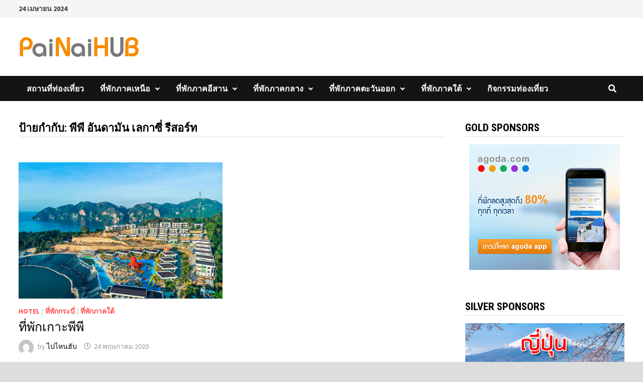

--- FILE ---
content_type: text/html; charset=UTF-8
request_url: https://www.painaihub.com/tag/%E0%B8%9E%E0%B8%B5%E0%B8%9E%E0%B8%B5-%E0%B8%AD%E0%B8%B1%E0%B8%99%E0%B8%94%E0%B8%B2%E0%B8%A1%E0%B8%B1%E0%B8%99-%E0%B9%80%E0%B8%A5%E0%B8%81%E0%B8%B2%E0%B8%8B%E0%B8%B5%E0%B9%88-%E0%B8%A3%E0%B8%B5/
body_size: 9217
content:
<!doctype html>
<html dir="ltr" lang="th" prefix="og: https://ogp.me/ns#">
<head>
	<meta charset="UTF-8">
	<meta name="viewport" content="width=device-width, initial-scale=1">
	<link rel="profile" href="https://gmpg.org/xfn/11">

	<title>พีพี อันดามัน เลกาซี่ รีสอร์ท | PaiNaiHUB.com</title>

		<!-- All in One SEO 4.6.1.1 - aioseo.com -->
		<meta name="robots" content="max-image-preview:large" />
		<link rel="canonical" href="https://www.painaihub.com/tag/%E0%B8%9E%E0%B8%B5%E0%B8%9E%E0%B8%B5-%E0%B8%AD%E0%B8%B1%E0%B8%99%E0%B8%94%E0%B8%B2%E0%B8%A1%E0%B8%B1%E0%B8%99-%E0%B9%80%E0%B8%A5%E0%B8%81%E0%B8%B2%E0%B8%8B%E0%B8%B5%E0%B9%88-%E0%B8%A3%E0%B8%B5/" />
		<meta name="generator" content="All in One SEO (AIOSEO) 4.6.1.1" />
		<script type="application/ld+json" class="aioseo-schema">
			{"@context":"https:\/\/schema.org","@graph":[{"@type":"BreadcrumbList","@id":"https:\/\/www.painaihub.com\/tag\/%E0%B8%9E%E0%B8%B5%E0%B8%9E%E0%B8%B5-%E0%B8%AD%E0%B8%B1%E0%B8%99%E0%B8%94%E0%B8%B2%E0%B8%A1%E0%B8%B1%E0%B8%99-%E0%B9%80%E0%B8%A5%E0%B8%81%E0%B8%B2%E0%B8%8B%E0%B8%B5%E0%B9%88-%E0%B8%A3%E0%B8%B5\/#breadcrumblist","itemListElement":[{"@type":"ListItem","@id":"https:\/\/www.painaihub.com\/#listItem","position":1,"name":"Home","item":"https:\/\/www.painaihub.com\/","nextItem":"https:\/\/www.painaihub.com\/tag\/%e0%b8%9e%e0%b8%b5%e0%b8%9e%e0%b8%b5-%e0%b8%ad%e0%b8%b1%e0%b8%99%e0%b8%94%e0%b8%b2%e0%b8%a1%e0%b8%b1%e0%b8%99-%e0%b9%80%e0%b8%a5%e0%b8%81%e0%b8%b2%e0%b8%8b%e0%b8%b5%e0%b9%88-%e0%b8%a3%e0%b8%b5\/#listItem"},{"@type":"ListItem","@id":"https:\/\/www.painaihub.com\/tag\/%e0%b8%9e%e0%b8%b5%e0%b8%9e%e0%b8%b5-%e0%b8%ad%e0%b8%b1%e0%b8%99%e0%b8%94%e0%b8%b2%e0%b8%a1%e0%b8%b1%e0%b8%99-%e0%b9%80%e0%b8%a5%e0%b8%81%e0%b8%b2%e0%b8%8b%e0%b8%b5%e0%b9%88-%e0%b8%a3%e0%b8%b5\/#listItem","position":2,"name":"\u0e1e\u0e35\u0e1e\u0e35 \u0e2d\u0e31\u0e19\u0e14\u0e32\u0e21\u0e31\u0e19 \u0e40\u0e25\u0e01\u0e32\u0e0b\u0e35\u0e48 \u0e23\u0e35\u0e2a\u0e2d\u0e23\u0e4c\u0e17","previousItem":"https:\/\/www.painaihub.com\/#listItem"}]},{"@type":"CollectionPage","@id":"https:\/\/www.painaihub.com\/tag\/%E0%B8%9E%E0%B8%B5%E0%B8%9E%E0%B8%B5-%E0%B8%AD%E0%B8%B1%E0%B8%99%E0%B8%94%E0%B8%B2%E0%B8%A1%E0%B8%B1%E0%B8%99-%E0%B9%80%E0%B8%A5%E0%B8%81%E0%B8%B2%E0%B8%8B%E0%B8%B5%E0%B9%88-%E0%B8%A3%E0%B8%B5\/#collectionpage","url":"https:\/\/www.painaihub.com\/tag\/%E0%B8%9E%E0%B8%B5%E0%B8%9E%E0%B8%B5-%E0%B8%AD%E0%B8%B1%E0%B8%99%E0%B8%94%E0%B8%B2%E0%B8%A1%E0%B8%B1%E0%B8%99-%E0%B9%80%E0%B8%A5%E0%B8%81%E0%B8%B2%E0%B8%8B%E0%B8%B5%E0%B9%88-%E0%B8%A3%E0%B8%B5\/","name":"\u0e1e\u0e35\u0e1e\u0e35 \u0e2d\u0e31\u0e19\u0e14\u0e32\u0e21\u0e31\u0e19 \u0e40\u0e25\u0e01\u0e32\u0e0b\u0e35\u0e48 \u0e23\u0e35\u0e2a\u0e2d\u0e23\u0e4c\u0e17 | PaiNaiHUB.com","inLanguage":"th","isPartOf":{"@id":"https:\/\/www.painaihub.com\/#website"},"breadcrumb":{"@id":"https:\/\/www.painaihub.com\/tag\/%E0%B8%9E%E0%B8%B5%E0%B8%9E%E0%B8%B5-%E0%B8%AD%E0%B8%B1%E0%B8%99%E0%B8%94%E0%B8%B2%E0%B8%A1%E0%B8%B1%E0%B8%99-%E0%B9%80%E0%B8%A5%E0%B8%81%E0%B8%B2%E0%B8%8B%E0%B8%B5%E0%B9%88-%E0%B8%A3%E0%B8%B5\/#breadcrumblist"}},{"@type":"Person","@id":"https:\/\/www.painaihub.com\/#person","name":"\u0e44\u0e1b\u0e44\u0e2b\u0e19\u0e2e\u0e31\u0e1a","image":{"@type":"ImageObject","@id":"https:\/\/www.painaihub.com\/tag\/%E0%B8%9E%E0%B8%B5%E0%B8%9E%E0%B8%B5-%E0%B8%AD%E0%B8%B1%E0%B8%99%E0%B8%94%E0%B8%B2%E0%B8%A1%E0%B8%B1%E0%B8%99-%E0%B9%80%E0%B8%A5%E0%B8%81%E0%B8%B2%E0%B8%8B%E0%B8%B5%E0%B9%88-%E0%B8%A3%E0%B8%B5\/#personImage","url":"https:\/\/secure.gravatar.com\/avatar\/36e3d2aca8480d8f44a233217651ace2?s=96&d=mm&r=g","width":96,"height":96,"caption":"\u0e44\u0e1b\u0e44\u0e2b\u0e19\u0e2e\u0e31\u0e1a"}},{"@type":"WebSite","@id":"https:\/\/www.painaihub.com\/#website","url":"https:\/\/www.painaihub.com\/","name":"PaiNaiHUB.com","description":"\u0e41\u0e19\u0e30\u0e19\u0e33\u0e02\u0e49\u0e2d\u0e21\u0e39\u0e25\u0e17\u0e48\u0e2d\u0e07\u0e40\u0e17\u0e35\u0e48\u0e22\u0e27 \u0e2a\u0e16\u0e32\u0e19\u0e17\u0e35\u0e48\u0e17\u0e48\u0e2d\u0e07\u0e40\u0e17\u0e35\u0e48\u0e22\u0e27 \u0e08\u0e2d\u0e07\u0e42\u0e23\u0e07\u0e41\u0e23\u0e21 \u0e23\u0e35\u0e2a\u0e2d\u0e23\u0e4c\u0e17 \u0e08\u0e2d\u0e07\u0e17\u0e35\u0e48\u0e1e\u0e31\u0e01\u0e23\u0e32\u0e04\u0e32\u0e16\u0e39\u0e01 \u0e23\u0e35\u0e27\u0e34\u0e27\u0e17\u0e35\u0e48\u0e1e\u0e31\u0e01 \u0e23\u0e49\u0e32\u0e19\u0e2d\u0e32\u0e2b\u0e32\u0e23 \u0e01\u0e32\u0e23\u0e40\u0e14\u0e34\u0e19\u0e17\u0e32\u0e07 \u0e41\u0e1c\u0e19\u0e17\u0e35\u0e48 \u0e23\u0e16\u0e40\u0e0a\u0e48\u0e32 \u0e17\u0e31\u0e49\u0e07\u0e43\u0e19\u0e41\u0e25\u0e30\u0e15\u0e48\u0e32\u0e07\u0e1b\u0e23\u0e30\u0e40\u0e17\u0e28","inLanguage":"th","publisher":{"@id":"https:\/\/www.painaihub.com\/#person"}}]}
		</script>
		<!-- All in One SEO -->

<link rel='dns-prefetch' href='//fonts.googleapis.com' />
<link rel="alternate" type="application/rss+xml" title="PaiNaiHUB.com &raquo; ฟีด" href="https://www.painaihub.com/feed/" />
<link rel="alternate" type="application/rss+xml" title="PaiNaiHUB.com &raquo; ฟีดความเห็น" href="https://www.painaihub.com/comments/feed/" />
<link rel="alternate" type="application/rss+xml" title="PaiNaiHUB.com &raquo; พีพี อันดามัน เลกาซี่ รีสอร์ท ฟีดป้ายกำกับ" href="https://www.painaihub.com/tag/%e0%b8%9e%e0%b8%b5%e0%b8%9e%e0%b8%b5-%e0%b8%ad%e0%b8%b1%e0%b8%99%e0%b8%94%e0%b8%b2%e0%b8%a1%e0%b8%b1%e0%b8%99-%e0%b9%80%e0%b8%a5%e0%b8%81%e0%b8%b2%e0%b8%8b%e0%b8%b5%e0%b9%88-%e0%b8%a3%e0%b8%b5/feed/" />
<link rel='stylesheet' id='wp-block-library-css' href='//www.painaihub.com/wp-content/cache/wpfc-minified/k1r5d773/bqkz.css' type='text/css' media='all' />
<style id='wp-block-library-theme-inline-css' type='text/css'>
.wp-block-audio figcaption{color:#555;font-size:13px;text-align:center}.is-dark-theme .wp-block-audio figcaption{color:#ffffffa6}.wp-block-audio{margin:0 0 1em}.wp-block-code{border:1px solid #ccc;border-radius:4px;font-family:Menlo,Consolas,monaco,monospace;padding:.8em 1em}.wp-block-embed figcaption{color:#555;font-size:13px;text-align:center}.is-dark-theme .wp-block-embed figcaption{color:#ffffffa6}.wp-block-embed{margin:0 0 1em}.blocks-gallery-caption{color:#555;font-size:13px;text-align:center}.is-dark-theme .blocks-gallery-caption{color:#ffffffa6}.wp-block-image figcaption{color:#555;font-size:13px;text-align:center}.is-dark-theme .wp-block-image figcaption{color:#ffffffa6}.wp-block-image{margin:0 0 1em}.wp-block-pullquote{border-bottom:4px solid;border-top:4px solid;color:currentColor;margin-bottom:1.75em}.wp-block-pullquote cite,.wp-block-pullquote footer,.wp-block-pullquote__citation{color:currentColor;font-size:.8125em;font-style:normal;text-transform:uppercase}.wp-block-quote{border-left:.25em solid;margin:0 0 1.75em;padding-left:1em}.wp-block-quote cite,.wp-block-quote footer{color:currentColor;font-size:.8125em;font-style:normal;position:relative}.wp-block-quote.has-text-align-right{border-left:none;border-right:.25em solid;padding-left:0;padding-right:1em}.wp-block-quote.has-text-align-center{border:none;padding-left:0}.wp-block-quote.is-large,.wp-block-quote.is-style-large,.wp-block-quote.is-style-plain{border:none}.wp-block-search .wp-block-search__label{font-weight:700}.wp-block-search__button{border:1px solid #ccc;padding:.375em .625em}:where(.wp-block-group.has-background){padding:1.25em 2.375em}.wp-block-separator.has-css-opacity{opacity:.4}.wp-block-separator{border:none;border-bottom:2px solid;margin-left:auto;margin-right:auto}.wp-block-separator.has-alpha-channel-opacity{opacity:1}.wp-block-separator:not(.is-style-wide):not(.is-style-dots){width:100px}.wp-block-separator.has-background:not(.is-style-dots){border-bottom:none;height:1px}.wp-block-separator.has-background:not(.is-style-wide):not(.is-style-dots){height:2px}.wp-block-table{margin:0 0 1em}.wp-block-table td,.wp-block-table th{word-break:normal}.wp-block-table figcaption{color:#555;font-size:13px;text-align:center}.is-dark-theme .wp-block-table figcaption{color:#ffffffa6}.wp-block-video figcaption{color:#555;font-size:13px;text-align:center}.is-dark-theme .wp-block-video figcaption{color:#ffffffa6}.wp-block-video{margin:0 0 1em}.wp-block-template-part.has-background{margin-bottom:0;margin-top:0;padding:1.25em 2.375em}
</style>
<style id='classic-theme-styles-inline-css' type='text/css'>
/*! This file is auto-generated */
.wp-block-button__link{color:#fff;background-color:#32373c;border-radius:9999px;box-shadow:none;text-decoration:none;padding:calc(.667em + 2px) calc(1.333em + 2px);font-size:1.125em}.wp-block-file__button{background:#32373c;color:#fff;text-decoration:none}
</style>
<style id='global-styles-inline-css' type='text/css'>
body{--wp--preset--color--black: #000000;--wp--preset--color--cyan-bluish-gray: #abb8c3;--wp--preset--color--white: #ffffff;--wp--preset--color--pale-pink: #f78da7;--wp--preset--color--vivid-red: #cf2e2e;--wp--preset--color--luminous-vivid-orange: #ff6900;--wp--preset--color--luminous-vivid-amber: #fcb900;--wp--preset--color--light-green-cyan: #7bdcb5;--wp--preset--color--vivid-green-cyan: #00d084;--wp--preset--color--pale-cyan-blue: #8ed1fc;--wp--preset--color--vivid-cyan-blue: #0693e3;--wp--preset--color--vivid-purple: #9b51e0;--wp--preset--gradient--vivid-cyan-blue-to-vivid-purple: linear-gradient(135deg,rgba(6,147,227,1) 0%,rgb(155,81,224) 100%);--wp--preset--gradient--light-green-cyan-to-vivid-green-cyan: linear-gradient(135deg,rgb(122,220,180) 0%,rgb(0,208,130) 100%);--wp--preset--gradient--luminous-vivid-amber-to-luminous-vivid-orange: linear-gradient(135deg,rgba(252,185,0,1) 0%,rgba(255,105,0,1) 100%);--wp--preset--gradient--luminous-vivid-orange-to-vivid-red: linear-gradient(135deg,rgba(255,105,0,1) 0%,rgb(207,46,46) 100%);--wp--preset--gradient--very-light-gray-to-cyan-bluish-gray: linear-gradient(135deg,rgb(238,238,238) 0%,rgb(169,184,195) 100%);--wp--preset--gradient--cool-to-warm-spectrum: linear-gradient(135deg,rgb(74,234,220) 0%,rgb(151,120,209) 20%,rgb(207,42,186) 40%,rgb(238,44,130) 60%,rgb(251,105,98) 80%,rgb(254,248,76) 100%);--wp--preset--gradient--blush-light-purple: linear-gradient(135deg,rgb(255,206,236) 0%,rgb(152,150,240) 100%);--wp--preset--gradient--blush-bordeaux: linear-gradient(135deg,rgb(254,205,165) 0%,rgb(254,45,45) 50%,rgb(107,0,62) 100%);--wp--preset--gradient--luminous-dusk: linear-gradient(135deg,rgb(255,203,112) 0%,rgb(199,81,192) 50%,rgb(65,88,208) 100%);--wp--preset--gradient--pale-ocean: linear-gradient(135deg,rgb(255,245,203) 0%,rgb(182,227,212) 50%,rgb(51,167,181) 100%);--wp--preset--gradient--electric-grass: linear-gradient(135deg,rgb(202,248,128) 0%,rgb(113,206,126) 100%);--wp--preset--gradient--midnight: linear-gradient(135deg,rgb(2,3,129) 0%,rgb(40,116,252) 100%);--wp--preset--font-size--small: 13px;--wp--preset--font-size--medium: 20px;--wp--preset--font-size--large: 36px;--wp--preset--font-size--x-large: 42px;--wp--preset--spacing--20: 0.44rem;--wp--preset--spacing--30: 0.67rem;--wp--preset--spacing--40: 1rem;--wp--preset--spacing--50: 1.5rem;--wp--preset--spacing--60: 2.25rem;--wp--preset--spacing--70: 3.38rem;--wp--preset--spacing--80: 5.06rem;--wp--preset--shadow--natural: 6px 6px 9px rgba(0, 0, 0, 0.2);--wp--preset--shadow--deep: 12px 12px 50px rgba(0, 0, 0, 0.4);--wp--preset--shadow--sharp: 6px 6px 0px rgba(0, 0, 0, 0.2);--wp--preset--shadow--outlined: 6px 6px 0px -3px rgba(255, 255, 255, 1), 6px 6px rgba(0, 0, 0, 1);--wp--preset--shadow--crisp: 6px 6px 0px rgba(0, 0, 0, 1);}:where(.is-layout-flex){gap: 0.5em;}:where(.is-layout-grid){gap: 0.5em;}body .is-layout-flow > .alignleft{float: left;margin-inline-start: 0;margin-inline-end: 2em;}body .is-layout-flow > .alignright{float: right;margin-inline-start: 2em;margin-inline-end: 0;}body .is-layout-flow > .aligncenter{margin-left: auto !important;margin-right: auto !important;}body .is-layout-constrained > .alignleft{float: left;margin-inline-start: 0;margin-inline-end: 2em;}body .is-layout-constrained > .alignright{float: right;margin-inline-start: 2em;margin-inline-end: 0;}body .is-layout-constrained > .aligncenter{margin-left: auto !important;margin-right: auto !important;}body .is-layout-constrained > :where(:not(.alignleft):not(.alignright):not(.alignfull)){max-width: var(--wp--style--global--content-size);margin-left: auto !important;margin-right: auto !important;}body .is-layout-constrained > .alignwide{max-width: var(--wp--style--global--wide-size);}body .is-layout-flex{display: flex;}body .is-layout-flex{flex-wrap: wrap;align-items: center;}body .is-layout-flex > *{margin: 0;}body .is-layout-grid{display: grid;}body .is-layout-grid > *{margin: 0;}:where(.wp-block-columns.is-layout-flex){gap: 2em;}:where(.wp-block-columns.is-layout-grid){gap: 2em;}:where(.wp-block-post-template.is-layout-flex){gap: 1.25em;}:where(.wp-block-post-template.is-layout-grid){gap: 1.25em;}.has-black-color{color: var(--wp--preset--color--black) !important;}.has-cyan-bluish-gray-color{color: var(--wp--preset--color--cyan-bluish-gray) !important;}.has-white-color{color: var(--wp--preset--color--white) !important;}.has-pale-pink-color{color: var(--wp--preset--color--pale-pink) !important;}.has-vivid-red-color{color: var(--wp--preset--color--vivid-red) !important;}.has-luminous-vivid-orange-color{color: var(--wp--preset--color--luminous-vivid-orange) !important;}.has-luminous-vivid-amber-color{color: var(--wp--preset--color--luminous-vivid-amber) !important;}.has-light-green-cyan-color{color: var(--wp--preset--color--light-green-cyan) !important;}.has-vivid-green-cyan-color{color: var(--wp--preset--color--vivid-green-cyan) !important;}.has-pale-cyan-blue-color{color: var(--wp--preset--color--pale-cyan-blue) !important;}.has-vivid-cyan-blue-color{color: var(--wp--preset--color--vivid-cyan-blue) !important;}.has-vivid-purple-color{color: var(--wp--preset--color--vivid-purple) !important;}.has-black-background-color{background-color: var(--wp--preset--color--black) !important;}.has-cyan-bluish-gray-background-color{background-color: var(--wp--preset--color--cyan-bluish-gray) !important;}.has-white-background-color{background-color: var(--wp--preset--color--white) !important;}.has-pale-pink-background-color{background-color: var(--wp--preset--color--pale-pink) !important;}.has-vivid-red-background-color{background-color: var(--wp--preset--color--vivid-red) !important;}.has-luminous-vivid-orange-background-color{background-color: var(--wp--preset--color--luminous-vivid-orange) !important;}.has-luminous-vivid-amber-background-color{background-color: var(--wp--preset--color--luminous-vivid-amber) !important;}.has-light-green-cyan-background-color{background-color: var(--wp--preset--color--light-green-cyan) !important;}.has-vivid-green-cyan-background-color{background-color: var(--wp--preset--color--vivid-green-cyan) !important;}.has-pale-cyan-blue-background-color{background-color: var(--wp--preset--color--pale-cyan-blue) !important;}.has-vivid-cyan-blue-background-color{background-color: var(--wp--preset--color--vivid-cyan-blue) !important;}.has-vivid-purple-background-color{background-color: var(--wp--preset--color--vivid-purple) !important;}.has-black-border-color{border-color: var(--wp--preset--color--black) !important;}.has-cyan-bluish-gray-border-color{border-color: var(--wp--preset--color--cyan-bluish-gray) !important;}.has-white-border-color{border-color: var(--wp--preset--color--white) !important;}.has-pale-pink-border-color{border-color: var(--wp--preset--color--pale-pink) !important;}.has-vivid-red-border-color{border-color: var(--wp--preset--color--vivid-red) !important;}.has-luminous-vivid-orange-border-color{border-color: var(--wp--preset--color--luminous-vivid-orange) !important;}.has-luminous-vivid-amber-border-color{border-color: var(--wp--preset--color--luminous-vivid-amber) !important;}.has-light-green-cyan-border-color{border-color: var(--wp--preset--color--light-green-cyan) !important;}.has-vivid-green-cyan-border-color{border-color: var(--wp--preset--color--vivid-green-cyan) !important;}.has-pale-cyan-blue-border-color{border-color: var(--wp--preset--color--pale-cyan-blue) !important;}.has-vivid-cyan-blue-border-color{border-color: var(--wp--preset--color--vivid-cyan-blue) !important;}.has-vivid-purple-border-color{border-color: var(--wp--preset--color--vivid-purple) !important;}.has-vivid-cyan-blue-to-vivid-purple-gradient-background{background: var(--wp--preset--gradient--vivid-cyan-blue-to-vivid-purple) !important;}.has-light-green-cyan-to-vivid-green-cyan-gradient-background{background: var(--wp--preset--gradient--light-green-cyan-to-vivid-green-cyan) !important;}.has-luminous-vivid-amber-to-luminous-vivid-orange-gradient-background{background: var(--wp--preset--gradient--luminous-vivid-amber-to-luminous-vivid-orange) !important;}.has-luminous-vivid-orange-to-vivid-red-gradient-background{background: var(--wp--preset--gradient--luminous-vivid-orange-to-vivid-red) !important;}.has-very-light-gray-to-cyan-bluish-gray-gradient-background{background: var(--wp--preset--gradient--very-light-gray-to-cyan-bluish-gray) !important;}.has-cool-to-warm-spectrum-gradient-background{background: var(--wp--preset--gradient--cool-to-warm-spectrum) !important;}.has-blush-light-purple-gradient-background{background: var(--wp--preset--gradient--blush-light-purple) !important;}.has-blush-bordeaux-gradient-background{background: var(--wp--preset--gradient--blush-bordeaux) !important;}.has-luminous-dusk-gradient-background{background: var(--wp--preset--gradient--luminous-dusk) !important;}.has-pale-ocean-gradient-background{background: var(--wp--preset--gradient--pale-ocean) !important;}.has-electric-grass-gradient-background{background: var(--wp--preset--gradient--electric-grass) !important;}.has-midnight-gradient-background{background: var(--wp--preset--gradient--midnight) !important;}.has-small-font-size{font-size: var(--wp--preset--font-size--small) !important;}.has-medium-font-size{font-size: var(--wp--preset--font-size--medium) !important;}.has-large-font-size{font-size: var(--wp--preset--font-size--large) !important;}.has-x-large-font-size{font-size: var(--wp--preset--font-size--x-large) !important;}
.wp-block-navigation a:where(:not(.wp-element-button)){color: inherit;}
:where(.wp-block-post-template.is-layout-flex){gap: 1.25em;}:where(.wp-block-post-template.is-layout-grid){gap: 1.25em;}
:where(.wp-block-columns.is-layout-flex){gap: 2em;}:where(.wp-block-columns.is-layout-grid){gap: 2em;}
.wp-block-pullquote{font-size: 1.5em;line-height: 1.6;}
</style>
<link rel='stylesheet' id='seed-social-css' href='//www.painaihub.com/wp-content/cache/wpfc-minified/e2g24b9k/c7cpq.css' type='text/css' media='all' />
<link rel='stylesheet' id='font-awesome-css' href='//www.painaihub.com/wp-content/cache/wpfc-minified/g0uo83gd/c537f.css' type='text/css' media='all' />
<link rel='stylesheet' id='bam-style-css' href='//www.painaihub.com/wp-content/cache/wpfc-minified/lw8143ie/c537f.css' type='text/css' media='all' />
<link rel='stylesheet' id='bam-google-fonts-css' href='https://fonts.googleapis.com/css?family=Source+Sans+Pro%3A100%2C200%2C300%2C400%2C500%2C600%2C700%2C800%2C900%2C100i%2C200i%2C300i%2C400i%2C500i%2C600i%2C700i%2C800i%2C900i|Roboto+Condensed%3A100%2C200%2C300%2C400%2C500%2C600%2C700%2C800%2C900%2C100i%2C200i%2C300i%2C400i%2C500i%2C600i%2C700i%2C800i%2C900i%26subset%3Dlatin' type='text/css' media='all' />
<link rel="https://api.w.org/" href="https://www.painaihub.com/wp-json/" /><link rel="alternate" type="application/json" href="https://www.painaihub.com/wp-json/wp/v2/tags/469" /><link rel="EditURI" type="application/rsd+xml" title="RSD" href="https://www.painaihub.com/xmlrpc.php?rsd" />
<meta name="generator" content="WordPress 6.5.2" />
		<style type="text/css">
					.site-title,
			.site-description {
				position: absolute;
				clip: rect(1px, 1px, 1px, 1px);
				display: none;
			}
				</style>
		<script data-ad-client="ca-pub-9806333105628410" async src="https://pagead2.googlesyndication.com/pagead/js/adsbygoogle.js"></script>
		<style type="text/css" id="theme-custom-css">
			/* Color CSS */
                    .page-content a:hover,
                    .entry-content a:hover {
                        color: #00aeef;
                    }
                
                    body.boxed-layout.custom-background,
                    body.boxed-layout {
                        background-color: #dddddd;
                    }
                
                    body.boxed-layout.custom-background.separate-containers,
                    body.boxed-layout.separate-containers {
                        background-color: #dddddd;
                    }
                
                    body.wide-layout.custom-background.separate-containers,
                    body.wide-layout.separate-containers {
                        background-color: #eeeeee;
                    }		</style>

	</head>

<body class="archive tag tag-469 wp-custom-logo wp-embed-responsive hfeed boxed-layout right-sidebar one-container">




<div id="page" class="site">
	<a class="skip-link screen-reader-text" href="#content">Skip to content</a>

	
<div id="topbar" class="bam-topbar clearfix">

    <div class="container">

                    <span class="bam-date">24 เมษายน 2024</span>
        
        
        
    </div>

</div>
	


<header id="masthead" class="site-header default-style">

    
    

<div id="site-header-inner" class="clearfix container left-logo">

    <div class="site-branding">
    <div class="site-branding-inner">

                    <div class="site-logo-image"><a href="https://www.painaihub.com/" class="custom-logo-link" rel="home"><img width="240" height="60" src="https://www.painaihub.com/wp-content/uploads/2020/05/logo_painaihub.jpg" class="custom-logo" alt="PaiNaiHUB.com" decoding="async" /></a></div>
        
        <div class="site-branding-text">
                            <p class="site-title"><a href="https://www.painaihub.com/" rel="home">PaiNaiHUB.com</a></p>
                                <p class="site-description">แนะนำข้อมูลท่องเที่ยว สถานที่ท่องเที่ยว จองโรงแรม รีสอร์ท จองที่พักราคาถูก รีวิวที่พัก ร้านอาหาร การเดินทาง แผนที่ รถเช่า ทั้งในและต่างประเทศ</p>
                    </div><!-- .site-branding-text -->

    </div><!-- .site-branding-inner -->
</div><!-- .site-branding -->
        
</div><!-- #site-header-inner -->



<nav id="site-navigation" class="main-navigation">

    <div id="site-navigation-inner" class="container align-left show-search">
        
        <div class="menu-menu-container"><ul id="primary-menu" class="menu"><li id="menu-item-53" class="menu-item menu-item-type-taxonomy menu-item-object-category menu-item-53"><a href="https://www.painaihub.com/category/tourist-attraction/%e0%b8%aa%e0%b8%96%e0%b8%b2%e0%b8%99%e0%b8%97%e0%b8%b5%e0%b9%88%e0%b8%97%e0%b9%88%e0%b8%ad%e0%b8%87%e0%b9%80%e0%b8%97%e0%b8%b5%e0%b9%88%e0%b8%a2%e0%b8%a7/">สถานที่ท่องเที่ยว</a></li>
<li id="menu-item-58" class="menu-item menu-item-type-taxonomy menu-item-object-category menu-item-has-children menu-item-58"><a href="https://www.painaihub.com/category/hotel/%e0%b8%97%e0%b8%b5%e0%b9%88%e0%b8%9e%e0%b8%b1%e0%b8%81%e0%b8%a0%e0%b8%b2%e0%b8%84%e0%b9%80%e0%b8%ab%e0%b8%99%e0%b8%b7%e0%b8%ad/">ที่พักภาคเหนือ</a>
<ul class="sub-menu">
	<li id="menu-item-102" class="menu-item menu-item-type-taxonomy menu-item-object-category menu-item-102"><a href="https://www.painaihub.com/category/hotel/%e0%b8%97%e0%b8%b5%e0%b9%88%e0%b8%9e%e0%b8%b1%e0%b8%81%e0%b8%a0%e0%b8%b2%e0%b8%84%e0%b9%80%e0%b8%ab%e0%b8%99%e0%b8%b7%e0%b8%ad/%e0%b8%97%e0%b8%b5%e0%b9%88%e0%b8%9e%e0%b8%b1%e0%b8%81%e0%b9%80%e0%b8%8a%e0%b8%b5%e0%b8%a2%e0%b8%87%e0%b9%83%e0%b8%ab%e0%b8%a1%e0%b9%88/">ที่พักเชียงใหม่</a></li>
	<li id="menu-item-121" class="menu-item menu-item-type-taxonomy menu-item-object-category menu-item-121"><a href="https://www.painaihub.com/category/hotel/%e0%b8%97%e0%b8%b5%e0%b9%88%e0%b8%9e%e0%b8%b1%e0%b8%81%e0%b8%a0%e0%b8%b2%e0%b8%84%e0%b9%80%e0%b8%ab%e0%b8%99%e0%b8%b7%e0%b8%ad/%e0%b8%97%e0%b8%b5%e0%b9%88%e0%b8%9e%e0%b8%b1%e0%b8%81%e0%b9%80%e0%b8%9e%e0%b8%8a%e0%b8%a3%e0%b8%9a%e0%b8%b9%e0%b8%a3%e0%b8%93%e0%b9%8c/">ที่พักเพชรบูรณ์</a></li>
	<li id="menu-item-122" class="menu-item menu-item-type-taxonomy menu-item-object-category menu-item-122"><a href="https://www.painaihub.com/category/hotel/%e0%b8%97%e0%b8%b5%e0%b9%88%e0%b8%9e%e0%b8%b1%e0%b8%81%e0%b8%a0%e0%b8%b2%e0%b8%84%e0%b9%80%e0%b8%ab%e0%b8%99%e0%b8%b7%e0%b8%ad/%e0%b8%97%e0%b8%b5%e0%b9%88%e0%b8%9e%e0%b8%b1%e0%b8%81%e0%b9%80%e0%b8%9e%e0%b8%8a%e0%b8%a3%e0%b8%9a%e0%b8%b9%e0%b8%a3%e0%b8%93%e0%b9%8c/%e0%b8%97%e0%b8%b5%e0%b9%88%e0%b8%9e%e0%b8%b1%e0%b8%81%e0%b9%80%e0%b8%82%e0%b8%b2%e0%b8%84%e0%b9%89%e0%b8%ad/">ที่พักเขาค้อ</a></li>
</ul>
</li>
<li id="menu-item-59" class="menu-item menu-item-type-taxonomy menu-item-object-category menu-item-has-children menu-item-59"><a href="https://www.painaihub.com/category/hotel/%e0%b8%97%e0%b8%b5%e0%b9%88%e0%b8%9e%e0%b8%b1%e0%b8%81%e0%b8%a0%e0%b8%b2%e0%b8%84%e0%b8%ad%e0%b8%b5%e0%b8%aa%e0%b8%b2%e0%b8%99/">ที่พักภาคอีสาน</a>
<ul class="sub-menu">
	<li id="menu-item-95" class="menu-item menu-item-type-taxonomy menu-item-object-category menu-item-95"><a href="https://www.painaihub.com/category/hotel/%e0%b8%97%e0%b8%b5%e0%b9%88%e0%b8%9e%e0%b8%b1%e0%b8%81%e0%b8%a0%e0%b8%b2%e0%b8%84%e0%b8%ad%e0%b8%b5%e0%b8%aa%e0%b8%b2%e0%b8%99/%e0%b8%97%e0%b8%b5%e0%b9%88%e0%b8%9e%e0%b8%b1%e0%b8%81%e0%b9%82%e0%b8%84%e0%b8%a3%e0%b8%b2%e0%b8%8a/%e0%b8%97%e0%b8%b5%e0%b9%88%e0%b8%9e%e0%b8%b1%e0%b8%81%e0%b9%80%e0%b8%82%e0%b8%b2%e0%b9%83%e0%b8%ab%e0%b8%8d%e0%b9%88/">ที่พักเขาใหญ่</a></li>
</ul>
</li>
<li id="menu-item-60" class="menu-item menu-item-type-taxonomy menu-item-object-category menu-item-has-children menu-item-60"><a href="https://www.painaihub.com/category/hotel/%e0%b8%97%e0%b8%b5%e0%b9%88%e0%b8%9e%e0%b8%b1%e0%b8%81%e0%b8%a0%e0%b8%b2%e0%b8%84%e0%b8%81%e0%b8%a5%e0%b8%b2%e0%b8%87/">ที่พักภาคกลาง</a>
<ul class="sub-menu">
	<li id="menu-item-94" class="menu-item menu-item-type-taxonomy menu-item-object-category menu-item-94"><a href="https://www.painaihub.com/category/hotel/%e0%b8%97%e0%b8%b5%e0%b9%88%e0%b8%9e%e0%b8%b1%e0%b8%81%e0%b8%a0%e0%b8%b2%e0%b8%84%e0%b8%81%e0%b8%a5%e0%b8%b2%e0%b8%87/%e0%b8%97%e0%b8%b5%e0%b9%88%e0%b8%9e%e0%b8%b1%e0%b8%81%e0%b8%81%e0%b8%b2%e0%b8%8d%e0%b8%88%e0%b8%99%e0%b8%9a%e0%b8%b8%e0%b8%a3%e0%b8%b5/">ที่พักกาญจนบุรี</a></li>
	<li id="menu-item-97" class="menu-item menu-item-type-taxonomy menu-item-object-category menu-item-97"><a href="https://www.painaihub.com/category/hotel/%e0%b8%97%e0%b8%b5%e0%b9%88%e0%b8%9e%e0%b8%b1%e0%b8%81%e0%b8%a0%e0%b8%b2%e0%b8%84%e0%b8%81%e0%b8%a5%e0%b8%b2%e0%b8%87/%e0%b8%97%e0%b8%b5%e0%b9%88%e0%b8%9e%e0%b8%b1%e0%b8%81%e0%b9%80%e0%b8%9e%e0%b8%8a%e0%b8%a3%e0%b8%9a%e0%b8%b8%e0%b8%a3%e0%b8%b5/">ที่พักเพชรบุรี</a></li>
	<li id="menu-item-120" class="menu-item menu-item-type-taxonomy menu-item-object-category menu-item-120"><a href="https://www.painaihub.com/category/hotel/%e0%b8%97%e0%b8%b5%e0%b9%88%e0%b8%9e%e0%b8%b1%e0%b8%81%e0%b8%a0%e0%b8%b2%e0%b8%84%e0%b8%81%e0%b8%a5%e0%b8%b2%e0%b8%87/%e0%b8%97%e0%b8%b5%e0%b9%88%e0%b8%9e%e0%b8%b1%e0%b8%81%e0%b9%80%e0%b8%9e%e0%b8%8a%e0%b8%a3%e0%b8%9a%e0%b8%b8%e0%b8%a3%e0%b8%b5/%e0%b8%97%e0%b8%b5%e0%b9%88%e0%b8%9e%e0%b8%b1%e0%b8%81%e0%b8%8a%e0%b8%b0%e0%b8%ad%e0%b8%b3/">ที่พักชะอำ</a></li>
	<li id="menu-item-101" class="menu-item menu-item-type-taxonomy menu-item-object-category menu-item-101"><a href="https://www.painaihub.com/category/hotel/%e0%b8%97%e0%b8%b5%e0%b9%88%e0%b8%9e%e0%b8%b1%e0%b8%81%e0%b8%a0%e0%b8%b2%e0%b8%84%e0%b8%81%e0%b8%a5%e0%b8%b2%e0%b8%87/%e0%b8%97%e0%b8%b5%e0%b9%88%e0%b8%9e%e0%b8%b1%e0%b8%81%e0%b8%9b%e0%b8%a3%e0%b8%b0%e0%b8%88%e0%b8%a7%e0%b8%9a/">ที่พักประจวบ</a></li>
	<li id="menu-item-96" class="menu-item menu-item-type-taxonomy menu-item-object-category menu-item-96"><a href="https://www.painaihub.com/category/hotel/%e0%b8%97%e0%b8%b5%e0%b9%88%e0%b8%9e%e0%b8%b1%e0%b8%81%e0%b8%a0%e0%b8%b2%e0%b8%84%e0%b8%81%e0%b8%a5%e0%b8%b2%e0%b8%87/%e0%b8%97%e0%b8%b5%e0%b9%88%e0%b8%9e%e0%b8%b1%e0%b8%81%e0%b8%9b%e0%b8%a3%e0%b8%b0%e0%b8%88%e0%b8%a7%e0%b8%9a/%e0%b8%97%e0%b8%b5%e0%b9%88%e0%b8%9e%e0%b8%b1%e0%b8%81%e0%b8%ab%e0%b8%b1%e0%b8%a7%e0%b8%ab%e0%b8%b4%e0%b8%99/">ที่พักหัวหิน</a></li>
</ul>
</li>
<li id="menu-item-61" class="menu-item menu-item-type-taxonomy menu-item-object-category menu-item-has-children menu-item-61"><a href="https://www.painaihub.com/category/hotel/%e0%b8%97%e0%b8%b5%e0%b9%88%e0%b8%9e%e0%b8%b1%e0%b8%81%e0%b8%a0%e0%b8%b2%e0%b8%84%e0%b8%95%e0%b8%b0%e0%b8%a7%e0%b8%b1%e0%b8%99%e0%b8%ad%e0%b8%ad%e0%b8%81/">ที่พักภาคตะวันออก</a>
<ul class="sub-menu">
	<li id="menu-item-98" class="menu-item menu-item-type-taxonomy menu-item-object-category menu-item-98"><a href="https://www.painaihub.com/category/hotel/%e0%b8%97%e0%b8%b5%e0%b9%88%e0%b8%9e%e0%b8%b1%e0%b8%81%e0%b8%a0%e0%b8%b2%e0%b8%84%e0%b8%95%e0%b8%b0%e0%b8%a7%e0%b8%b1%e0%b8%99%e0%b8%ad%e0%b8%ad%e0%b8%81/%e0%b8%97%e0%b8%b5%e0%b9%88%e0%b8%9e%e0%b8%b1%e0%b8%81%e0%b8%88%e0%b8%b1%e0%b8%99%e0%b8%97%e0%b8%9a%e0%b8%b8%e0%b8%a3%e0%b8%b5/">ที่พักจันทบุรี</a></li>
</ul>
</li>
<li id="menu-item-62" class="menu-item menu-item-type-taxonomy menu-item-object-category menu-item-has-children menu-item-62"><a href="https://www.painaihub.com/category/hotel/%e0%b8%97%e0%b8%b5%e0%b9%88%e0%b8%9e%e0%b8%b1%e0%b8%81%e0%b8%a0%e0%b8%b2%e0%b8%84%e0%b9%83%e0%b8%95%e0%b9%89/">ที่พักภาคใต้</a>
<ul class="sub-menu">
	<li id="menu-item-99" class="menu-item menu-item-type-taxonomy menu-item-object-category menu-item-99"><a href="https://www.painaihub.com/category/hotel/%e0%b8%97%e0%b8%b5%e0%b9%88%e0%b8%9e%e0%b8%b1%e0%b8%81%e0%b8%a0%e0%b8%b2%e0%b8%84%e0%b9%83%e0%b8%95%e0%b9%89/%e0%b8%97%e0%b8%b5%e0%b9%88%e0%b8%9e%e0%b8%b1%e0%b8%81%e0%b8%81%e0%b8%a3%e0%b8%b0%e0%b8%9a%e0%b8%b5%e0%b9%88/">ที่พักกระบี่</a></li>
	<li id="menu-item-100" class="menu-item menu-item-type-taxonomy menu-item-object-category menu-item-100"><a href="https://www.painaihub.com/category/hotel/%e0%b8%97%e0%b8%b5%e0%b9%88%e0%b8%9e%e0%b8%b1%e0%b8%81%e0%b8%a0%e0%b8%b2%e0%b8%84%e0%b9%83%e0%b8%95%e0%b9%89/%e0%b8%97%e0%b8%b5%e0%b9%88%e0%b8%9e%e0%b8%b1%e0%b8%81%e0%b8%a0%e0%b8%b9%e0%b9%80%e0%b8%81%e0%b9%87%e0%b8%95/">ที่พักภูเก็ต</a></li>
</ul>
</li>
<li id="menu-item-57" class="menu-item menu-item-type-taxonomy menu-item-object-category menu-item-57"><a href="https://www.painaihub.com/category/%e0%b8%81%e0%b8%b4%e0%b8%88%e0%b8%81%e0%b8%a3%e0%b8%a3%e0%b8%a1%e0%b8%97%e0%b9%88%e0%b8%ad%e0%b8%87%e0%b9%80%e0%b8%97%e0%b8%b5%e0%b9%88%e0%b8%a2%e0%b8%a7/">กิจกรรมท่องเที่ยว</a></li>
</ul></div><div class="bam-search-button-icon">
    <i class="fas fa-search" aria-hidden="true"></i>
</div>
<div class="bam-search-box-container">
    <div class="bam-search-box">
        <form role="search" method="get" class="search-form" action="https://www.painaihub.com/">
				<label>
					<span class="screen-reader-text">ค้นหาสำหรับ:</span>
					<input type="search" class="search-field" placeholder="ค้นหา &hellip;" value="" name="s" />
				</label>
				<input type="submit" class="search-submit" value="ค้นหา" />
			</form>    </div><!-- th-search-box -->
</div><!-- .th-search-box-container -->

        <button class="menu-toggle" aria-controls="primary-menu" aria-expanded="false" data-toggle-target=".mobile-navigation"><i class="fas fa-bars"></i>Menu</button>
        
    </div><!-- .container -->
    
</nav><!-- #site-navigation -->
<div class="mobile-dropdown">
    <nav class="mobile-navigation">
        <div class="menu-menu-container"><ul id="primary-menu-mobile" class="menu"><li class="menu-item menu-item-type-taxonomy menu-item-object-category menu-item-53"><a href="https://www.painaihub.com/category/tourist-attraction/%e0%b8%aa%e0%b8%96%e0%b8%b2%e0%b8%99%e0%b8%97%e0%b8%b5%e0%b9%88%e0%b8%97%e0%b9%88%e0%b8%ad%e0%b8%87%e0%b9%80%e0%b8%97%e0%b8%b5%e0%b9%88%e0%b8%a2%e0%b8%a7/">สถานที่ท่องเที่ยว</a></li>
<li class="menu-item menu-item-type-taxonomy menu-item-object-category menu-item-has-children menu-item-58"><a href="https://www.painaihub.com/category/hotel/%e0%b8%97%e0%b8%b5%e0%b9%88%e0%b8%9e%e0%b8%b1%e0%b8%81%e0%b8%a0%e0%b8%b2%e0%b8%84%e0%b9%80%e0%b8%ab%e0%b8%99%e0%b8%b7%e0%b8%ad/">ที่พักภาคเหนือ</a><button class="dropdown-toggle" data-toggle-target=".mobile-navigation .menu-item-58 > .sub-menu" aria-expanded="false"><span class="screen-reader-text">Show sub menu</span></button>
<ul class="sub-menu">
	<li class="menu-item menu-item-type-taxonomy menu-item-object-category menu-item-102"><a href="https://www.painaihub.com/category/hotel/%e0%b8%97%e0%b8%b5%e0%b9%88%e0%b8%9e%e0%b8%b1%e0%b8%81%e0%b8%a0%e0%b8%b2%e0%b8%84%e0%b9%80%e0%b8%ab%e0%b8%99%e0%b8%b7%e0%b8%ad/%e0%b8%97%e0%b8%b5%e0%b9%88%e0%b8%9e%e0%b8%b1%e0%b8%81%e0%b9%80%e0%b8%8a%e0%b8%b5%e0%b8%a2%e0%b8%87%e0%b9%83%e0%b8%ab%e0%b8%a1%e0%b9%88/">ที่พักเชียงใหม่</a></li>
	<li class="menu-item menu-item-type-taxonomy menu-item-object-category menu-item-121"><a href="https://www.painaihub.com/category/hotel/%e0%b8%97%e0%b8%b5%e0%b9%88%e0%b8%9e%e0%b8%b1%e0%b8%81%e0%b8%a0%e0%b8%b2%e0%b8%84%e0%b9%80%e0%b8%ab%e0%b8%99%e0%b8%b7%e0%b8%ad/%e0%b8%97%e0%b8%b5%e0%b9%88%e0%b8%9e%e0%b8%b1%e0%b8%81%e0%b9%80%e0%b8%9e%e0%b8%8a%e0%b8%a3%e0%b8%9a%e0%b8%b9%e0%b8%a3%e0%b8%93%e0%b9%8c/">ที่พักเพชรบูรณ์</a></li>
	<li class="menu-item menu-item-type-taxonomy menu-item-object-category menu-item-122"><a href="https://www.painaihub.com/category/hotel/%e0%b8%97%e0%b8%b5%e0%b9%88%e0%b8%9e%e0%b8%b1%e0%b8%81%e0%b8%a0%e0%b8%b2%e0%b8%84%e0%b9%80%e0%b8%ab%e0%b8%99%e0%b8%b7%e0%b8%ad/%e0%b8%97%e0%b8%b5%e0%b9%88%e0%b8%9e%e0%b8%b1%e0%b8%81%e0%b9%80%e0%b8%9e%e0%b8%8a%e0%b8%a3%e0%b8%9a%e0%b8%b9%e0%b8%a3%e0%b8%93%e0%b9%8c/%e0%b8%97%e0%b8%b5%e0%b9%88%e0%b8%9e%e0%b8%b1%e0%b8%81%e0%b9%80%e0%b8%82%e0%b8%b2%e0%b8%84%e0%b9%89%e0%b8%ad/">ที่พักเขาค้อ</a></li>
</ul>
</li>
<li class="menu-item menu-item-type-taxonomy menu-item-object-category menu-item-has-children menu-item-59"><a href="https://www.painaihub.com/category/hotel/%e0%b8%97%e0%b8%b5%e0%b9%88%e0%b8%9e%e0%b8%b1%e0%b8%81%e0%b8%a0%e0%b8%b2%e0%b8%84%e0%b8%ad%e0%b8%b5%e0%b8%aa%e0%b8%b2%e0%b8%99/">ที่พักภาคอีสาน</a><button class="dropdown-toggle" data-toggle-target=".mobile-navigation .menu-item-59 > .sub-menu" aria-expanded="false"><span class="screen-reader-text">Show sub menu</span></button>
<ul class="sub-menu">
	<li class="menu-item menu-item-type-taxonomy menu-item-object-category menu-item-95"><a href="https://www.painaihub.com/category/hotel/%e0%b8%97%e0%b8%b5%e0%b9%88%e0%b8%9e%e0%b8%b1%e0%b8%81%e0%b8%a0%e0%b8%b2%e0%b8%84%e0%b8%ad%e0%b8%b5%e0%b8%aa%e0%b8%b2%e0%b8%99/%e0%b8%97%e0%b8%b5%e0%b9%88%e0%b8%9e%e0%b8%b1%e0%b8%81%e0%b9%82%e0%b8%84%e0%b8%a3%e0%b8%b2%e0%b8%8a/%e0%b8%97%e0%b8%b5%e0%b9%88%e0%b8%9e%e0%b8%b1%e0%b8%81%e0%b9%80%e0%b8%82%e0%b8%b2%e0%b9%83%e0%b8%ab%e0%b8%8d%e0%b9%88/">ที่พักเขาใหญ่</a></li>
</ul>
</li>
<li class="menu-item menu-item-type-taxonomy menu-item-object-category menu-item-has-children menu-item-60"><a href="https://www.painaihub.com/category/hotel/%e0%b8%97%e0%b8%b5%e0%b9%88%e0%b8%9e%e0%b8%b1%e0%b8%81%e0%b8%a0%e0%b8%b2%e0%b8%84%e0%b8%81%e0%b8%a5%e0%b8%b2%e0%b8%87/">ที่พักภาคกลาง</a><button class="dropdown-toggle" data-toggle-target=".mobile-navigation .menu-item-60 > .sub-menu" aria-expanded="false"><span class="screen-reader-text">Show sub menu</span></button>
<ul class="sub-menu">
	<li class="menu-item menu-item-type-taxonomy menu-item-object-category menu-item-94"><a href="https://www.painaihub.com/category/hotel/%e0%b8%97%e0%b8%b5%e0%b9%88%e0%b8%9e%e0%b8%b1%e0%b8%81%e0%b8%a0%e0%b8%b2%e0%b8%84%e0%b8%81%e0%b8%a5%e0%b8%b2%e0%b8%87/%e0%b8%97%e0%b8%b5%e0%b9%88%e0%b8%9e%e0%b8%b1%e0%b8%81%e0%b8%81%e0%b8%b2%e0%b8%8d%e0%b8%88%e0%b8%99%e0%b8%9a%e0%b8%b8%e0%b8%a3%e0%b8%b5/">ที่พักกาญจนบุรี</a></li>
	<li class="menu-item menu-item-type-taxonomy menu-item-object-category menu-item-97"><a href="https://www.painaihub.com/category/hotel/%e0%b8%97%e0%b8%b5%e0%b9%88%e0%b8%9e%e0%b8%b1%e0%b8%81%e0%b8%a0%e0%b8%b2%e0%b8%84%e0%b8%81%e0%b8%a5%e0%b8%b2%e0%b8%87/%e0%b8%97%e0%b8%b5%e0%b9%88%e0%b8%9e%e0%b8%b1%e0%b8%81%e0%b9%80%e0%b8%9e%e0%b8%8a%e0%b8%a3%e0%b8%9a%e0%b8%b8%e0%b8%a3%e0%b8%b5/">ที่พักเพชรบุรี</a></li>
	<li class="menu-item menu-item-type-taxonomy menu-item-object-category menu-item-120"><a href="https://www.painaihub.com/category/hotel/%e0%b8%97%e0%b8%b5%e0%b9%88%e0%b8%9e%e0%b8%b1%e0%b8%81%e0%b8%a0%e0%b8%b2%e0%b8%84%e0%b8%81%e0%b8%a5%e0%b8%b2%e0%b8%87/%e0%b8%97%e0%b8%b5%e0%b9%88%e0%b8%9e%e0%b8%b1%e0%b8%81%e0%b9%80%e0%b8%9e%e0%b8%8a%e0%b8%a3%e0%b8%9a%e0%b8%b8%e0%b8%a3%e0%b8%b5/%e0%b8%97%e0%b8%b5%e0%b9%88%e0%b8%9e%e0%b8%b1%e0%b8%81%e0%b8%8a%e0%b8%b0%e0%b8%ad%e0%b8%b3/">ที่พักชะอำ</a></li>
	<li class="menu-item menu-item-type-taxonomy menu-item-object-category menu-item-101"><a href="https://www.painaihub.com/category/hotel/%e0%b8%97%e0%b8%b5%e0%b9%88%e0%b8%9e%e0%b8%b1%e0%b8%81%e0%b8%a0%e0%b8%b2%e0%b8%84%e0%b8%81%e0%b8%a5%e0%b8%b2%e0%b8%87/%e0%b8%97%e0%b8%b5%e0%b9%88%e0%b8%9e%e0%b8%b1%e0%b8%81%e0%b8%9b%e0%b8%a3%e0%b8%b0%e0%b8%88%e0%b8%a7%e0%b8%9a/">ที่พักประจวบ</a></li>
	<li class="menu-item menu-item-type-taxonomy menu-item-object-category menu-item-96"><a href="https://www.painaihub.com/category/hotel/%e0%b8%97%e0%b8%b5%e0%b9%88%e0%b8%9e%e0%b8%b1%e0%b8%81%e0%b8%a0%e0%b8%b2%e0%b8%84%e0%b8%81%e0%b8%a5%e0%b8%b2%e0%b8%87/%e0%b8%97%e0%b8%b5%e0%b9%88%e0%b8%9e%e0%b8%b1%e0%b8%81%e0%b8%9b%e0%b8%a3%e0%b8%b0%e0%b8%88%e0%b8%a7%e0%b8%9a/%e0%b8%97%e0%b8%b5%e0%b9%88%e0%b8%9e%e0%b8%b1%e0%b8%81%e0%b8%ab%e0%b8%b1%e0%b8%a7%e0%b8%ab%e0%b8%b4%e0%b8%99/">ที่พักหัวหิน</a></li>
</ul>
</li>
<li class="menu-item menu-item-type-taxonomy menu-item-object-category menu-item-has-children menu-item-61"><a href="https://www.painaihub.com/category/hotel/%e0%b8%97%e0%b8%b5%e0%b9%88%e0%b8%9e%e0%b8%b1%e0%b8%81%e0%b8%a0%e0%b8%b2%e0%b8%84%e0%b8%95%e0%b8%b0%e0%b8%a7%e0%b8%b1%e0%b8%99%e0%b8%ad%e0%b8%ad%e0%b8%81/">ที่พักภาคตะวันออก</a><button class="dropdown-toggle" data-toggle-target=".mobile-navigation .menu-item-61 > .sub-menu" aria-expanded="false"><span class="screen-reader-text">Show sub menu</span></button>
<ul class="sub-menu">
	<li class="menu-item menu-item-type-taxonomy menu-item-object-category menu-item-98"><a href="https://www.painaihub.com/category/hotel/%e0%b8%97%e0%b8%b5%e0%b9%88%e0%b8%9e%e0%b8%b1%e0%b8%81%e0%b8%a0%e0%b8%b2%e0%b8%84%e0%b8%95%e0%b8%b0%e0%b8%a7%e0%b8%b1%e0%b8%99%e0%b8%ad%e0%b8%ad%e0%b8%81/%e0%b8%97%e0%b8%b5%e0%b9%88%e0%b8%9e%e0%b8%b1%e0%b8%81%e0%b8%88%e0%b8%b1%e0%b8%99%e0%b8%97%e0%b8%9a%e0%b8%b8%e0%b8%a3%e0%b8%b5/">ที่พักจันทบุรี</a></li>
</ul>
</li>
<li class="menu-item menu-item-type-taxonomy menu-item-object-category menu-item-has-children menu-item-62"><a href="https://www.painaihub.com/category/hotel/%e0%b8%97%e0%b8%b5%e0%b9%88%e0%b8%9e%e0%b8%b1%e0%b8%81%e0%b8%a0%e0%b8%b2%e0%b8%84%e0%b9%83%e0%b8%95%e0%b9%89/">ที่พักภาคใต้</a><button class="dropdown-toggle" data-toggle-target=".mobile-navigation .menu-item-62 > .sub-menu" aria-expanded="false"><span class="screen-reader-text">Show sub menu</span></button>
<ul class="sub-menu">
	<li class="menu-item menu-item-type-taxonomy menu-item-object-category menu-item-99"><a href="https://www.painaihub.com/category/hotel/%e0%b8%97%e0%b8%b5%e0%b9%88%e0%b8%9e%e0%b8%b1%e0%b8%81%e0%b8%a0%e0%b8%b2%e0%b8%84%e0%b9%83%e0%b8%95%e0%b9%89/%e0%b8%97%e0%b8%b5%e0%b9%88%e0%b8%9e%e0%b8%b1%e0%b8%81%e0%b8%81%e0%b8%a3%e0%b8%b0%e0%b8%9a%e0%b8%b5%e0%b9%88/">ที่พักกระบี่</a></li>
	<li class="menu-item menu-item-type-taxonomy menu-item-object-category menu-item-100"><a href="https://www.painaihub.com/category/hotel/%e0%b8%97%e0%b8%b5%e0%b9%88%e0%b8%9e%e0%b8%b1%e0%b8%81%e0%b8%a0%e0%b8%b2%e0%b8%84%e0%b9%83%e0%b8%95%e0%b9%89/%e0%b8%97%e0%b8%b5%e0%b9%88%e0%b8%9e%e0%b8%b1%e0%b8%81%e0%b8%a0%e0%b8%b9%e0%b9%80%e0%b8%81%e0%b9%87%e0%b8%95/">ที่พักภูเก็ต</a></li>
</ul>
</li>
<li class="menu-item menu-item-type-taxonomy menu-item-object-category menu-item-57"><a href="https://www.painaihub.com/category/%e0%b8%81%e0%b8%b4%e0%b8%88%e0%b8%81%e0%b8%a3%e0%b8%a3%e0%b8%a1%e0%b8%97%e0%b9%88%e0%b8%ad%e0%b8%87%e0%b9%80%e0%b8%97%e0%b8%b5%e0%b9%88%e0%b8%a2%e0%b8%a7/">กิจกรรมท่องเที่ยว</a></li>
</ul></div>    </nav>
</div>

    
         
</header><!-- #masthead -->


	
	<div id="content" class="site-content">
		<div class="container">

	
	<div id="primary" class="content-area">

		
		<main id="main" class="site-main">

			
				<header class="page-header">
					<h1 class="page-title">ป้ายกำกับ: <span>พีพี อันดามัน เลกาซี่ รีสอร์ท</span></h1>				</header><!-- .page-header -->

					
			
			<div id="blog-entries" class="blog-wrap clearfix grid-style th-grid-2">

				
				
				
					
					

<article id="post-225" class="bam-entry clearfix grid-entry th-col-1 post-225 post type-post status-publish format-standard has-post-thumbnail hentry category-hotel category-61 category-44 tag-470 tag-467 tag-439 tag-453 tag-458 tag-455 tag-461 tag-464 tag-459 tag-454 tag-451 tag-471 tag-469 tag-462 tag-456 tag-445 tag-450 tag-446 tag-468 tag-444 tag-460 tag-466 tag--360--- tag-442 tag-440 tag-441 tag-447 tag-452 tag-449 tag-448 tag-457 tag-443 tag-463">

	
	<div class="blog-entry-inner clearfix">

				
		<div class="post-thumbnail">
			<a href="https://www.painaihub.com/%e0%b8%97%e0%b8%b5%e0%b9%88%e0%b8%9e%e0%b8%b1%e0%b8%81%e0%b9%80%e0%b8%81%e0%b8%b2%e0%b8%b0%e0%b8%9e%e0%b8%b5%e0%b8%9e%e0%b8%b5/" aria-hidden="true" tabindex="-1">
				<img width="795" height="530" src="https://www.painaihub.com/wp-content/uploads/2020/05/000-26.jpg" class="attachment-bam-featured size-bam-featured wp-post-image" alt="ที่พักเกาะพีพี" decoding="async" fetchpriority="high" srcset="https://www.painaihub.com/wp-content/uploads/2020/05/000-26.jpg 1024w, https://www.painaihub.com/wp-content/uploads/2020/05/000-26-300x200.jpg 300w, https://www.painaihub.com/wp-content/uploads/2020/05/000-26-768x512.jpg 768w" sizes="(max-width: 795px) 100vw, 795px" />			</a>
		</div>

		
		<div class="blog-entry-content">

			<div class="category-list">
				<span class="cat-links"><a href="https://www.painaihub.com/category/hotel/" rel="category tag">Hotel</a> / <a href="https://www.painaihub.com/category/hotel/%e0%b8%97%e0%b8%b5%e0%b9%88%e0%b8%9e%e0%b8%b1%e0%b8%81%e0%b8%a0%e0%b8%b2%e0%b8%84%e0%b9%83%e0%b8%95%e0%b9%89/%e0%b8%97%e0%b8%b5%e0%b9%88%e0%b8%9e%e0%b8%b1%e0%b8%81%e0%b8%81%e0%b8%a3%e0%b8%b0%e0%b8%9a%e0%b8%b5%e0%b9%88/" rel="category tag">ที่พักกระบี่</a> / <a href="https://www.painaihub.com/category/hotel/%e0%b8%97%e0%b8%b5%e0%b9%88%e0%b8%9e%e0%b8%b1%e0%b8%81%e0%b8%a0%e0%b8%b2%e0%b8%84%e0%b9%83%e0%b8%95%e0%b9%89/" rel="category tag">ที่พักภาคใต้</a></span>			</div><!-- .category-list -->

			<header class="entry-header">
				<h2 class="entry-title"><a href="https://www.painaihub.com/%e0%b8%97%e0%b8%b5%e0%b9%88%e0%b8%9e%e0%b8%b1%e0%b8%81%e0%b9%80%e0%b8%81%e0%b8%b2%e0%b8%b0%e0%b8%9e%e0%b8%b5%e0%b8%9e%e0%b8%b5/" rel="bookmark">ที่พักเกาะพีพี</a></h2>					<div class="entry-meta">
						<span class="byline"> <img class="author-photo" alt="ไปไหนฮับ" src="https://secure.gravatar.com/avatar/36e3d2aca8480d8f44a233217651ace2?s=96&#038;d=mm&#038;r=g" />by <span class="author vcard"><a class="url fn n" href="https://www.painaihub.com/author/admin/">ไปไหนฮับ</a></span></span><span class="posted-on"><i class="far fa-clock"></i><a href="https://www.painaihub.com/%e0%b8%97%e0%b8%b5%e0%b9%88%e0%b8%9e%e0%b8%b1%e0%b8%81%e0%b9%80%e0%b8%81%e0%b8%b2%e0%b8%b0%e0%b8%9e%e0%b8%b5%e0%b8%9e%e0%b8%b5/" rel="bookmark"><time class="entry-date published updated" datetime="2020-05-24T13:07:14+07:00">24 พฤษภาคม 2020</time></a></span>					</div><!-- .entry-meta -->
							</header><!-- .entry-header -->

			
			<div class="entry-summary">
				<p>เบย์วิว รีสอร์ท ฮอลิเดย์อ &hellip; </p>
			</div><!-- .entry-summary -->

			
			<footer class="entry-footer">
							</footer><!-- .entry-footer -->

		</div><!-- .blog-entry-content -->

	</div><!-- .blog-entry-inner -->

</article><!-- #post-225 -->

					
				
			</div><!-- #blog-entries -->

			
			
		</main><!-- #main -->

		
	</div><!-- #primary -->

	


<aside id="secondary" class="widget-area">

	
	<section id="custom_html-7" class="widget_text widget widget_custom_html"><h4 class="widget-title">Gold Sponsors</h4><div class="textwidget custom-html-widget"><center><a href="https://www.agoda.com/partners/partnersearch.aspx?pcs=1&cid=1781441&hl=th&city=17019" target="_blank" rel="noopener"><img src="https://www.painaihub.com/wp-content/uploads/2020/05/1-1.png" border="0" alt="สถานที่ท่องเที่ยว"></a>
</center></div></section><section id="custom_html-8" class="widget_text widget widget_custom_html"><h4 class="widget-title">Silver Sponsors</h4><div class="textwidget custom-html-widget"><center><a href="https://www.agoda.com/partners/partnersearch.aspx?pcs=1&cid=1781441&hl=th&city=5085" target="_blank" rel="noopener"><img src="https://www.painaihub.com/wp-content/uploads/2020/05/000-3.jpg" border="0" alt="ที่พักญี่ปุ่น"></a>
<br>
	<br>
<a href="https://www.agoda.com/partners/partnersearch.aspx?pcs=1&cid=1781441&hl=th&city=14690" target="_blank" rel="noopener"><img src="https://www.painaihub.com/wp-content/uploads/2020/05/1-3.jpg" border="0" alt="ที่พักเกาหลี"></a>
<br>
	<br>
<a href="https://www.agoda.com/partners/partnersearch.aspx?pcs=1&cid=1781441&hl=th&city=16808" target="_blank" rel="noopener"><img src="https://www.painaihub.com/wp-content/uploads/2020/05/2-1.jpg" border="0" alt="ที่พักฮ่องกง"></a>
</center></div></section>
		<section id="recent-posts-2" class="widget widget_recent_entries">
		<h4 class="widget-title">Recent Posts</h4>
		<ul>
											<li>
					<a href="https://www.painaihub.com/big-mountain-music-festival/">50 ที่พักเขาใหญ่ ใกล้งาน Big Mountain Music Festival</a>
									</li>
											<li>
					<a href="https://www.painaihub.com/saturdays-residence-by-brown-starling/">แซทเทอร์เดย์ เรสซิเดนซ์ บาย บราวน์สตาร์ลิ่ง (Saturdays Residence by Brown Starling)</a>
									</li>
											<li>
					<a href="https://www.painaihub.com/roukh-kiri-khao-yai/">รุกข์ คีรี เขาใหญ่ (Roukh Kiri Khao Yai)</a>
									</li>
											<li>
					<a href="https://www.painaihub.com/i-lay-house-koh-kood/">ไอ-เล เฮ้าส์ เกาะกูด (I-Lay House Koh Kood)</a>
									</li>
											<li>
					<a href="https://www.painaihub.com/sky-glamper-khao-kho/">สกาย แกลมเปอร์ เขาค้อ : Sky Glamper Khao Kho</a>
									</li>
											<li>
					<a href="https://www.painaihub.com/proud-nan-cottage/">พราว น่าน คอทเทจ : Proud nan cottage</a>
									</li>
											<li>
					<a href="https://www.painaihub.com/%e0%b8%97%e0%b9%88%e0%b8%ad%e0%b8%87%e0%b9%80%e0%b8%97%e0%b8%b5%e0%b9%88%e0%b8%a2%e0%b8%a7%e0%b8%81%e0%b8%b2%e0%b8%ac%e0%b8%aa%e0%b8%b4%e0%b8%99%e0%b8%98%e0%b8%b8%e0%b9%8c/">สถานที่ท่องเที่ยวกาฬสินธุ์ ที่พักกาฬสินธุ์ การเดินทาง แผนที่กาฬสินธุ์</a>
									</li>
											<li>
					<a href="https://www.painaihub.com/%e0%b8%97%e0%b9%88%e0%b8%ad%e0%b8%87%e0%b9%80%e0%b8%97%e0%b8%b5%e0%b9%88%e0%b8%a2%e0%b8%a7%e0%b8%8a%e0%b8%b1%e0%b8%a2%e0%b8%a0%e0%b8%b9%e0%b8%a1%e0%b8%b4/">สถานที่ท่องเที่ยวชัยภูมิ ที่พักชัยภูมิ การเดินทาง แผนที่ชัยภูมิ</a>
									</li>
											<li>
					<a href="https://www.painaihub.com/%e0%b8%97%e0%b9%88%e0%b8%ad%e0%b8%87%e0%b9%80%e0%b8%97%e0%b8%b5%e0%b9%88%e0%b8%a2%e0%b8%a7%e0%b9%80%e0%b8%a5%e0%b8%a2/">สถานที่ท่องเที่ยวเลย ที่พักเลย การเดินทาง แผนที่เลย</a>
									</li>
											<li>
					<a href="https://www.painaihub.com/the-series-resort-khaoyai/">เดอะ ซีรี่ รีสอร์ต เขาใหญ่ : The Series Resort Khaoyai</a>
									</li>
											<li>
					<a href="https://www.painaihub.com/somewhere-koh-sichang/">ซัมแวร์ เกาะสีชัง : Somewhere Koh Sichang</a>
									</li>
											<li>
					<a href="https://www.painaihub.com/w-retreat-koh-samui/">ดับเบิ้ลยู รีทรีต เกาะสมุย : W Retreat Koh Samui</a>
									</li>
											<li>
					<a href="https://www.painaihub.com/sheraton-hua-hin-resort-spa/">เชอราตัน หัวหิน รีสอร์ท แอนด์ สปา : Sheraton Hua Hin Resort &#038; Spa</a>
									</li>
											<li>
					<a href="https://www.painaihub.com/hua-hin-marriott-resort-spa/">หัวหิน แมริออท รีสอร์ท แอนด์ สปา : Hua Hin Marriott Resort &#038; Spa</a>
									</li>
											<li>
					<a href="https://www.painaihub.com/paradee-resort-koh-samed/">ปารดี รีสอร์ท เกาะเสม็ด : Paradee Resort Koh Samed</a>
									</li>
					</ul>

		</section><section id="block-27" class="widget widget_block"><h4 class="widget-title">Event</h4><div class="wp-widget-group__inner-blocks">
<a href="https://www.painaihub.com/%e0%b8%87%e0%b8%b2%e0%b8%99%e0%b9%84%e0%b8%97%e0%b8%a2%e0%b9%80%e0%b8%97%e0%b8%b5%e0%b9%88%e0%b8%a2%e0%b8%a7%e0%b9%84%e0%b8%97%e0%b8%a2-0001/" target="_blank">งานไทยเที่ยวไทย ครั้งที่ 70</a><br>
<a href="https://www.painaihub.com/%e0%b8%87%e0%b8%b2%e0%b8%99%e0%b9%84%e0%b8%97%e0%b8%a2%e0%b9%80%e0%b8%97%e0%b8%b5%e0%b9%88%e0%b8%a2%e0%b8%a7%e0%b9%84%e0%b8%97%e0%b8%a2-0002/" target="_blank">งานไทยเที่ยวไทย ครั้งที่ 71</a><br>
<a href="https://www.painaihub.com/%e0%b8%87%e0%b8%b2%e0%b8%99%e0%b9%84%e0%b8%97%e0%b8%a2%e0%b9%80%e0%b8%97%e0%b8%b5%e0%b9%88%e0%b8%a2%e0%b8%a7%e0%b9%84%e0%b8%97%e0%b8%a2-0003/" target="_blank">งานไทยเที่ยวไทย ครั้งที่ 72</a><br>
<a href="https://www.painaihub.com/%e0%b8%87%e0%b8%b2%e0%b8%99%e0%b9%84%e0%b8%97%e0%b8%a2%e0%b9%80%e0%b8%97%e0%b8%b5%e0%b9%88%e0%b8%a2%e0%b8%a7%e0%b9%84%e0%b8%97%e0%b8%a2-0004/" target="_blank">งานไทยเที่ยวไทย ครั้งที่ 73</a>
</div></section>
	
</aside><!-- #secondary -->

	</div><!-- .container -->
	</div><!-- #content -->

	
	
	<footer id="colophon" class="site-footer">

		
		
		<div class="footer-widget-area clearfix th-columns-3">
			<div class="container">
				<div class="footer-widget-area-inner">
					<div class="col column-1">
											</div>

											<div class="col column-2">
													</div>
					
											<div class="col column-3">
													</div>
					
									</div><!-- .footer-widget-area-inner -->
			</div><!-- .container -->
		</div><!-- .footer-widget-area -->

		<div class="site-info clearfix">
			<div class="container">
				<div class="copyright-container">
					Copyright &#169; 2024 <a href="https://www.painaihub.com/" title="PaiNaiHUB.com" >PaiNaiHUB.com</a>.
					Powered by <a href="https://wordpress.org" target="_blank">WordPress</a> and <a href="https://themezhut.com/themes/bam/" target="_blank">Bam</a>.				</div><!-- .copyright-container -->
			</div><!-- .container -->
		</div><!-- .site-info -->

		
	</footer><!-- #colophon -->

	
</div><!-- #page -->


<script type="text/javascript" src="https://www.painaihub.com/wp-content/plugins/seed-social/script.js?ver=2021.02" id="seed-social-js"></script>
<script type="text/javascript" src="https://www.painaihub.com/wp-content/themes/bam/assets/js/main.js?ver=1.3.1" id="bam-main-js"></script>
<script type="text/javascript" src="https://www.painaihub.com/wp-content/themes/bam/assets/js/skip-link-focus-fix.js?ver=20151215" id="bam-skip-link-focus-fix-js"></script>
</body>
</html><!-- WP Fastest Cache file was created in 0.11790990829468 seconds, on 24-04-24 9:03:06 --><!-- via php -->

--- FILE ---
content_type: text/html; charset=utf-8
request_url: https://www.google.com/recaptcha/api2/aframe
body_size: 267
content:
<!DOCTYPE HTML><html><head><meta http-equiv="content-type" content="text/html; charset=UTF-8"></head><body><script nonce="S49xqc6i5Nbja-CIHFw5bg">/** Anti-fraud and anti-abuse applications only. See google.com/recaptcha */ try{var clients={'sodar':'https://pagead2.googlesyndication.com/pagead/sodar?'};window.addEventListener("message",function(a){try{if(a.source===window.parent){var b=JSON.parse(a.data);var c=clients[b['id']];if(c){var d=document.createElement('img');d.src=c+b['params']+'&rc='+(localStorage.getItem("rc::a")?sessionStorage.getItem("rc::b"):"");window.document.body.appendChild(d);sessionStorage.setItem("rc::e",parseInt(sessionStorage.getItem("rc::e")||0)+1);localStorage.setItem("rc::h",'1769583832484');}}}catch(b){}});window.parent.postMessage("_grecaptcha_ready", "*");}catch(b){}</script></body></html>